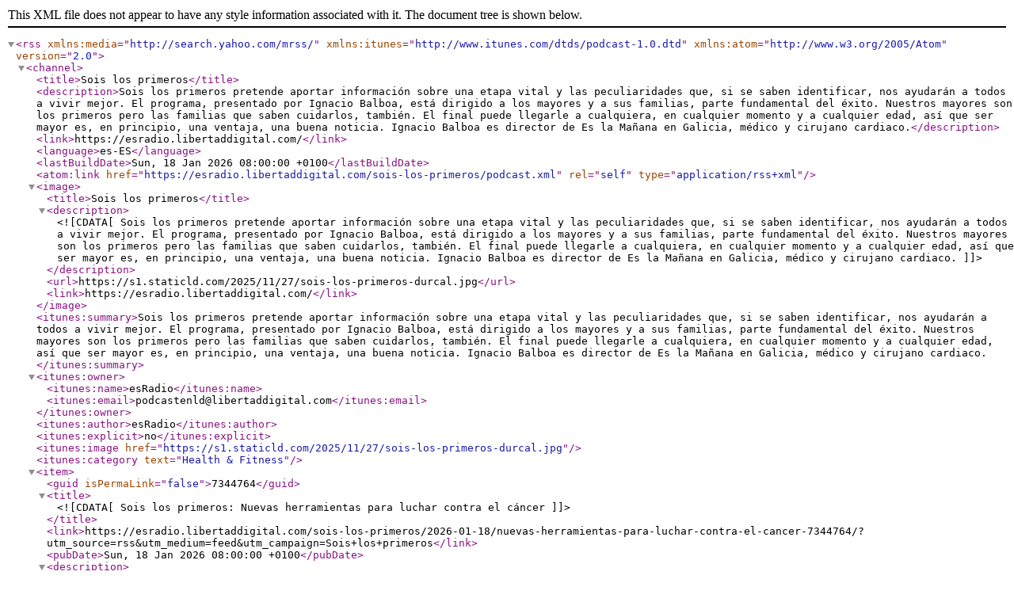

--- FILE ---
content_type: text/xml; charset="UTF-8"
request_url: https://esradio.libertaddigital.com/sois-los-primeros/podcast.xml
body_size: 7943
content:
<?xml version="1.0" encoding="UTF-8"?>
<rss xmlns:media="http://search.yahoo.com/mrss/" xmlns:itunes="http://www.itunes.com/dtds/podcast-1.0.dtd" xmlns:atom="http://www.w3.org/2005/Atom" version="2.0">
  <channel>
    <title>Sois los primeros</title>
    <description>Sois los primeros pretende aportar información sobre una etapa vital y las peculiaridades que, si se saben identificar, nos ayudarán a todos a vivir mejor. El programa, presentado por Ignacio Balboa, está dirigido a los mayores y a sus familias, parte fundamental del éxito. Nuestros mayores son los primeros pero las familias que saben cuidarlos, también. El final puede llegarle a cualquiera, en cualquier momento y a cualquier edad, así que ser mayor es, en principio, una ventaja, una buena noticia. Ignacio Balboa es director de Es la Mañana en Galicia, médico y cirujano cardiaco.</description>
    <link>https://esradio.libertaddigital.com/</link>
    <language>es-ES</language>
    <lastBuildDate>Sun, 18 Jan 2026 08:00:00 +0100</lastBuildDate>
    <atom:link href="https://esradio.libertaddigital.com/sois-los-primeros/podcast.xml" rel="self" type="application/rss+xml"/>
    <image>
      <title>Sois los primeros</title>
      <description><![CDATA[Sois los primeros pretende aportar información sobre una etapa vital y las peculiaridades que, si se saben identificar, nos ayudarán a todos a vivir mejor. El programa, presentado por Ignacio Balboa, está dirigido a los mayores y a sus familias, parte fundamental del éxito. Nuestros mayores son los primeros pero las familias que saben cuidarlos, también. El final puede llegarle a cualquiera, en cualquier momento y a cualquier edad, así que ser mayor es, en principio, una ventaja, una buena noticia. Ignacio Balboa es director de Es la Mañana en Galicia, médico y cirujano cardiaco.]]></description>
      <url>https://s1.staticld.com/2025/11/27/sois-los-primeros-durcal.jpg</url>
      <link>https://esradio.libertaddigital.com/</link>
    </image>
    <itunes:summary>Sois los primeros pretende aportar información sobre una etapa vital y las peculiaridades que, si se saben identificar, nos ayudarán a todos a vivir mejor. El programa, presentado por Ignacio Balboa, está dirigido a los mayores y a sus familias, parte fundamental del éxito. Nuestros mayores son los primeros pero las familias que saben cuidarlos, también. El final puede llegarle a cualquiera, en cualquier momento y a cualquier edad, así que ser mayor es, en principio, una ventaja, una buena noticia. Ignacio Balboa es director de Es la Mañana en Galicia, médico y cirujano cardiaco.</itunes:summary>
    <itunes:owner>
      <itunes:name>esRadio</itunes:name>
      <itunes:email>podcastenld@libertaddigital.com</itunes:email>
    </itunes:owner>
    <itunes:author>esRadio</itunes:author>
    <itunes:explicit>no</itunes:explicit>
    <itunes:image href="https://s1.staticld.com/2025/11/27/sois-los-primeros-durcal.jpg"/>
    <itunes:category text="Health &amp; Fitness"/>
    <item>
      <guid isPermaLink="false">7344764</guid>
      <title><![CDATA[Sois los primeros: Nuevas herramientas para luchar contra el cáncer]]></title>
      <link>https://esradio.libertaddigital.com/sois-los-primeros/2026-01-18/nuevas-herramientas-para-luchar-contra-el-cancer-7344764/?utm_source=rss&amp;utm_medium=feed&amp;utm_campaign=Sois+los+primeros</link>
      <pubDate>Sun, 18 Jan 2026 08:00:00 +0100</pubDate>
      <description><![CDATA[Ignacio Balboa habla de las nuevas herramientas de lucha contra el cáncer, de cómo liberarnos del edadismo  y entrevista Juan José Nieto.]]></description>
      <enclosure url="https://api.spreaker.com/v2/episodes/69468233/download.mp3?aw_0_1st.collectionid=sois-los-primeros&amp;aw_0_1st.subcat=41" type="audio/mpeg" length="72741664"/>
      <media:content url="https://s1.staticld.com/2025/11/27/sois-los-primeros-durcal.jpg" medium="image" type="image/jpeg" expression="full" width="1500" height="1500">
        <media:credit role="author" scheme="urn:ebu"><![CDATA[Libertad Digital]]></media:credit>
      </media:content>
      <itunes:image href="https://s1.staticld.com/2025/11/27/sois-los-primeros-durcal.jpg"/>
      <itunes:summary>Ignacio Balboa habla de las nuevas herramientas de lucha contra el cáncer, de cómo liberarnos del edadismo  y entrevista Juan José Nieto.</itunes:summary>
      <itunes:duration>59:54</itunes:duration>
      <itunes:keywords>edadismo, Ignacio Balboa, Juan José Nieto, nuevas herramientas de lucha contra el cáncer</itunes:keywords>
    </item>
    <item>
      <guid isPermaLink="false">7341847</guid>
      <title><![CDATA[Sois los primeros: La lucha contra la depresión]]></title>
      <link>https://esradio.libertaddigital.com/sois-los-primeros/2026-01-11/la-lucha-contra-la-depresion-7341847/?utm_source=rss&amp;utm_medium=feed&amp;utm_campaign=Sois+los+primeros</link>
      <pubDate>Sun, 11 Jan 2026 08:00:00 +0100</pubDate>
      <description><![CDATA[Ignacio Balboa habla de cómo luchar contra la depresión y entrevista a Fernando Freire.]]></description>
      <enclosure url="https://api.spreaker.com/v2/episodes/69377516/download.mp3?aw_0_1st.collectionid=sois-los-primeros&amp;aw_0_1st.subcat=41" type="audio/mpeg" length="73218912"/>
      <media:content url="https://s1.staticld.com/2025/11/27/sois-los-primeros-durcal.jpg" medium="image" type="image/jpeg" expression="full" width="1500" height="1500">
        <media:credit role="author" scheme="urn:ebu"><![CDATA[Libertad Digital]]></media:credit>
      </media:content>
      <itunes:image href="https://s1.staticld.com/2025/11/27/sois-los-primeros-durcal.jpg"/>
      <itunes:summary>Ignacio Balboa habla de cómo luchar contra la depresión y entrevista a Fernando Freire.</itunes:summary>
      <itunes:duration>01:00:26</itunes:duration>
      <itunes:keywords>depresión, lucha</itunes:keywords>
    </item>
    <item>
      <guid isPermaLink="false">7338199</guid>
      <title><![CDATA[Sois los primeros: Adopta a un abuelo]]></title>
      <link>https://esradio.libertaddigital.com/sois-los-primeros/2026-01-04/adopta-a-un-abuelo-7338199/?utm_source=rss&amp;utm_medium=feed&amp;utm_campaign=Sois+los+primeros</link>
      <pubDate>Sun, 04 Jan 2026 08:00:00 +0100</pubDate>
      <description><![CDATA[Ignacio Balboa habla de nutrición, de la campaña &quot;adopta un abuelo&quot; y entrevista a Los del Río.]]></description>
      <enclosure url="https://api.spreaker.com/v2/episodes/69227618/download.mp3?aw_0_1st.collectionid=sois-los-primeros&amp;aw_0_1st.subcat=41" type="audio/mpeg" length="69554208"/>
      <media:content url="https://s1.staticld.com/2025/11/27/sois-los-primeros-durcal.jpg" medium="image" type="image/jpeg" expression="full" width="1500" height="1500">
        <media:credit role="author" scheme="urn:ebu"><![CDATA[Libertad Digital]]></media:credit>
      </media:content>
      <itunes:image href="https://s1.staticld.com/2025/11/27/sois-los-primeros-durcal.jpg"/>
      <itunes:summary>Ignacio Balboa habla de nutrición, de la campaña "adopta un abuelo" y entrevista a Los del Río.</itunes:summary>
      <itunes:duration>57:34</itunes:duration>
      <itunes:keywords>adopta un abuelo, nutrición</itunes:keywords>
    </item>
    <item>
      <guid isPermaLink="false">7338198</guid>
      <title><![CDATA[Sois los primeros: Cómo cuidar nuestra salud mental]]></title>
      <link>https://esradio.libertaddigital.com/sois-los-primeros/2025-12-28/como-cuidar-nuestra-salud-mental-7338198/?utm_source=rss&amp;utm_medium=feed&amp;utm_campaign=Sois+los+primeros</link>
      <pubDate>Sun, 28 Dec 2025 11:47:49 +0100</pubDate>
      <description><![CDATA[Ignacio Balboa habla de cómo cuidar nuestra salud mental y entrevista a Xosé Lois Foxo.]]></description>
      <enclosure url="https://api.spreaker.com/v2/episodes/69227574/download.mp3?aw_0_1st.collectionid=sois-los-primeros&amp;aw_0_1st.subcat=41" type="audio/mpeg" length="69691680"/>
      <media:content url="https://s1.staticld.com/2025/11/27/sois-los-primeros-durcal.jpg" medium="image" type="image/jpeg" expression="full" width="1500" height="1500">
        <media:credit role="author" scheme="urn:ebu"><![CDATA[Libertad Digital]]></media:credit>
      </media:content>
      <itunes:image href="https://s1.staticld.com/2025/11/27/sois-los-primeros-durcal.jpg"/>
      <itunes:summary>Ignacio Balboa habla de cómo cuidar nuestra salud mental y entrevista a Xosé Lois Foxo.</itunes:summary>
      <itunes:duration>57:47</itunes:duration>
      <itunes:keywords>salud mental</itunes:keywords>
    </item>
    <item>
      <guid isPermaLink="false">7337043</guid>
      <title><![CDATA[Sois los primeros: Envejecer con bienestar]]></title>
      <link>https://esradio.libertaddigital.com/sois-los-primeros/2025-12-21/envejecer-con-bienestar-7337043/?utm_source=rss&amp;utm_medium=feed&amp;utm_campaign=Sois+los+primeros</link>
      <pubDate>Sun, 21 Dec 2025 07:00:00 +0100</pubDate>
      <description><![CDATA[Ignacio Balboa habla con el doctor Santiago Estévez sobre la disfagia, un trastorno de la deglución que afecta especialmente de las personas mayores.]]></description>
      <enclosure url="https://api.spreaker.com/v2/episodes/69167164/download.mp3?aw_0_1st.collectionid=sois-los-primeros&amp;aw_0_1st.subcat=41" type="audio/mpeg" length="71893344"/>
      <media:content url="https://s1.staticld.com/2025/11/27/sois-los-primeros-durcal.jpg" medium="image" type="image/jpeg" expression="full" width="1500" height="1500">
        <media:credit role="author" scheme="urn:ebu"><![CDATA[Libertad Digital]]></media:credit>
      </media:content>
      <itunes:image href="https://s1.staticld.com/2025/11/27/sois-los-primeros-durcal.jpg"/>
      <itunes:summary>Ignacio Balboa habla con el doctor Santiago Estévez sobre la disfagia, un trastorno de la deglución que afecta especialmente de las personas mayores.</itunes:summary>
      <itunes:duration>59:54</itunes:duration>
      <itunes:keywords>bienestar, disfagia, personas mayores</itunes:keywords>
    </item>
    <item>
      <guid isPermaLink="false">7333014</guid>
      <title><![CDATA[Sois los primeros: Avances en la detección de las enfermedades mentales]]></title>
      <link>https://esradio.libertaddigital.com/sois-los-primeros/2025-12-14/avances-en-la-deteccion-de-las-enfermedades-mentales-7333014/?utm_source=rss&amp;utm_medium=feed&amp;utm_campaign=Sois+los+primeros</link>
      <pubDate>Sun, 14 Dec 2025 08:00:00 +0100</pubDate>
      <description><![CDATA[Ignacio Balboa habla de los hallazgos sobre cómo detectar enfermedades mentales, del valor del cuidado de los que lo necesitan y entrevista a Xavier.]]></description>
      <enclosure url="https://api.spreaker.com/v2/episodes/69010716/download.mp3?aw_0_1st.collectionid=sois-los-primeros&amp;aw_0_1st.subcat=41" type="audio/mpeg" length="71813152"/>
      <media:content url="https://s1.staticld.com/2025/11/27/sois-los-primeros-durcal.jpg" medium="image" type="image/jpeg" expression="full" width="1500" height="1500">
        <media:credit role="author" scheme="urn:ebu"><![CDATA[Libertad Digital]]></media:credit>
      </media:content>
      <itunes:image href="https://s1.staticld.com/2025/11/27/sois-los-primeros-durcal.jpg"/>
      <itunes:summary>Ignacio Balboa habla de los hallazgos sobre cómo detectar enfermedades mentales, del valor del cuidado de los que lo necesitan y entrevista a Xavier.</itunes:summary>
      <itunes:duration>59:33</itunes:duration>
      <itunes:keywords>salud</itunes:keywords>
    </item>
    <item>
      <guid isPermaLink="false">7329672</guid>
      <title><![CDATA[Sois los primeros: El secreto del pueblo con más de 400 centenarios]]></title>
      <link>https://esradio.libertaddigital.com/sois-los-primeros/2025-12-07/el-secreto-del-pueblo-con-mas-de-400-centenarios-7329672/?utm_source=rss&amp;utm_medium=feed&amp;utm_campaign=Sois+los+primeros</link>
      <pubDate>Sun, 07 Dec 2025 08:00:00 +0100</pubDate>
      <description><![CDATA[Ignacio habla de cómo luchar contra las enfermedades cardiovasculares, del pueblo con habitantes de más de 100 años y entrevista a Sabino Fernández.]]></description>
      <enclosure url="https://api.spreaker.com/v2/episodes/68900302/download.mp3?aw_0_1st.collectionid=sois-los-primeros&amp;aw_0_1st.subcat=41" type="audio/mpeg" length="71614336"/>
      <media:content url="https://s1.staticld.com/2025/11/27/sois-los-primeros-durcal.jpg" medium="image" type="image/jpeg" expression="full" width="1500" height="1500">
        <media:credit role="author" scheme="urn:ebu"><![CDATA[Libertad Digital]]></media:credit>
      </media:content>
      <itunes:image href="https://s1.staticld.com/2025/11/27/sois-los-primeros-durcal.jpg"/>
      <itunes:summary>Ignacio habla de cómo luchar contra las enfermedades cardiovasculares, del pueblo con habitantes de más de 100 años y entrevista a Sabino Fernández.</itunes:summary>
      <itunes:duration>59:30</itunes:duration>
      <itunes:keywords/>
    </item>
    <item>
      <guid isPermaLink="false">7327276</guid>
      <title><![CDATA[Sois los primeros: Conocimiento Digestivo]]></title>
      <link>https://esradio.libertaddigital.com/sois-los-primeros/2025-11-30/conocimiento-digestivo-7327276/?utm_source=rss&amp;utm_medium=feed&amp;utm_campaign=Sois+los+primeros</link>
      <pubDate>Sun, 30 Nov 2025 07:59:00 +0100</pubDate>
      <description><![CDATA[Ignacio Balboa habla con Dr. Manuel Ferrandez Rivera y Raquel Roca.]]></description>
      <enclosure url="https://api.spreaker.com/v2/episodes/68817030/download.mp3?aw_0_1st.collectionid=sois-los-primeros&amp;aw_0_1st.subcat=41" type="audio/mpeg" length="85445664"/>
      <media:content url="https://s1.staticld.com/2025/11/27/sois-los-primeros-durcal.jpg" medium="image" type="image/jpeg" expression="full" width="1500" height="1500">
        <media:credit role="author" scheme="urn:ebu"><![CDATA[Libertad Digital]]></media:credit>
      </media:content>
      <itunes:image href="https://s1.staticld.com/2025/11/27/sois-los-primeros-durcal.jpg"/>
      <itunes:summary>Ignacio Balboa habla con Dr. Manuel Ferrandez Rivera y Raquel Roca.</itunes:summary>
      <itunes:duration>01:11:12</itunes:duration>
      <itunes:keywords>Conocimiento Digestivo, Dr. Manuel Ferrandez Rivera, Ignacio Balboa, Raquel Roca</itunes:keywords>
    </item>
    <item>
      <guid isPermaLink="false">7323955</guid>
      <title><![CDATA[Sois los primeros: Los aspectos anímicos de algunas patologías]]></title>
      <link>https://esradio.libertaddigital.com/sois-los-primeros/2025-11-23/los-aspectos-animicos-de-algunas-patologias-7323955/?utm_source=rss&amp;utm_medium=feed&amp;utm_campaign=Sois+los+primeros</link>
      <pubDate>Sun, 23 Nov 2025 09:28:00 +0100</pubDate>
      <description><![CDATA[Ignacio habla de los aspectos anímicos de algunas patologías, las políticas para mayores en Castilla La Mancha y entrevista Victoria Cabado González.]]></description>
      <enclosure url="https://api.spreaker.com/v2/episodes/68718419/download.mp3?aw_0_1st.collectionid=sois-los-primeros&amp;aw_0_1st.subcat=41" type="audio/mpeg" length="72528064"/>
      <media:content url="https://s1.staticld.com/2025/11/27/sois-los-primeros-durcal.jpg" medium="image" type="image/jpeg" expression="full" width="1500" height="1500">
        <media:credit role="author" scheme="urn:ebu"><![CDATA[Libertad Digital]]></media:credit>
      </media:content>
      <itunes:image href="https://s1.staticld.com/2025/11/27/sois-los-primeros-durcal.jpg"/>
      <itunes:summary>Ignacio habla de los aspectos anímicos de algunas patologías, las políticas para mayores en Castilla La Mancha y entrevista Victoria Cabado González.</itunes:summary>
      <itunes:duration>59:54</itunes:duration>
      <itunes:keywords>aspectos anímicos, Castilla La Mancha, patologías, políticas para mayores, Victoria Cabado González</itunes:keywords>
    </item>
    <item>
      <guid isPermaLink="false">7320570</guid>
      <title><![CDATA[Sois los primeros: Qué nos puede aportar la IA]]></title>
      <link>https://esradio.libertaddigital.com/sois-los-primeros/2025-11-16/que-nos-puede-aportar-la-ia-7320570/?utm_source=rss&amp;utm_medium=feed&amp;utm_campaign=Sois+los+primeros</link>
      <pubDate>Sun, 16 Nov 2025 08:00:00 +0100</pubDate>
      <description><![CDATA[Ignacio Balboa habla de para qué sirve la IA, de cuidar a las personas más vulnerables y entrevista a Hortensia Durán.]]></description>
      <enclosure url="https://api.spreaker.com/v2/episodes/68580113/download.mp3?aw_0_1st.collectionid=sois-los-primeros&amp;aw_0_1st.subcat=41" type="audio/mpeg" length="72043520"/>
      <media:content url="https://s1.staticld.com/2025/11/27/sois-los-primeros-durcal.jpg" medium="image" type="image/jpeg" expression="full" width="1500" height="1500">
        <media:credit role="author" scheme="urn:ebu"><![CDATA[Libertad Digital]]></media:credit>
      </media:content>
      <itunes:image href="https://s1.staticld.com/2025/11/27/sois-los-primeros-durcal.jpg"/>
      <itunes:summary>Ignacio Balboa habla de para qué sirve la IA, de cuidar a las personas más vulnerables y entrevista a Hortensia Durán.</itunes:summary>
      <itunes:duration>59:55</itunes:duration>
      <itunes:keywords>inteligencia artificial</itunes:keywords>
    </item>
    <item>
      <guid isPermaLink="false">7317801</guid>
      <title><![CDATA[Sois los primeros: ¿Qué es un linfoma?]]></title>
      <link>https://esradio.libertaddigital.com/sois-los-primeros/2025-11-09/que-es-un-linfoma-7317801/?utm_source=rss&amp;utm_medium=feed&amp;utm_campaign=Sois+los+primeros</link>
      <pubDate>Sun, 09 Nov 2025 07:56:00 +0100</pubDate>
      <description><![CDATA[Ignacio Balboa del linfoma con el Dr. Juan Pío Torres, de alquileres con Pedro Bretón y con el alcalde de Oviedo, Alfredo Canteli.]]></description>
      <enclosure url="https://api.spreaker.com/v2/episodes/68463723/download.mp3?aw_0_1st.collectionid=sois-los-primeros&amp;aw_0_1st.subcat=41" type="audio/mpeg" length="71480544"/>
      <media:content url="https://s1.staticld.com/2025/11/27/sois-los-primeros-durcal.jpg" medium="image" type="image/jpeg" expression="full" width="1500" height="1500">
        <media:credit role="author" scheme="urn:ebu"><![CDATA[Libertad Digital]]></media:credit>
      </media:content>
      <itunes:image href="https://s1.staticld.com/2025/11/27/sois-los-primeros-durcal.jpg"/>
      <itunes:summary>Ignacio Balboa del linfoma con el Dr. Juan Pío Torres, de alquileres con Pedro Bretón y con el alcalde de Oviedo, Alfredo Canteli.</itunes:summary>
      <itunes:duration>59:33</itunes:duration>
      <itunes:keywords>linfoma</itunes:keywords>
    </item>
    <item>
      <guid isPermaLink="false">7315015</guid>
      <title><![CDATA[Sois los primeros: Conocimiento cardiovascular]]></title>
      <link>https://esradio.libertaddigital.com/sois-los-primeros/2025-11-02/conocimiento-cardiovascular-7315015/?utm_source=rss&amp;utm_medium=feed&amp;utm_campaign=Sois+los+primeros</link>
      <pubDate>Sun, 02 Nov 2025 07:59:00 +0100</pubDate>
      <description><![CDATA[Ignacio Balboa habla con Dr. Héctor Bueno Zamora, Inmaculada Fornoza y.con Luz López Arnau, mis abuela de España.]]></description>
      <enclosure url="https://api.spreaker.com/v2/episodes/68366839/download.mp3?aw_0_1st.collectionid=sois-los-primeros&amp;aw_0_1st.subcat=41" type="audio/mpeg" length="71906304"/>
      <media:content url="https://s1.staticld.com/2025/11/27/sois-los-primeros-durcal.jpg" medium="image" type="image/jpeg" expression="full" width="1500" height="1500">
        <media:credit role="author" scheme="urn:ebu"><![CDATA[Libertad Digital]]></media:credit>
      </media:content>
      <itunes:image href="https://s1.staticld.com/2025/11/27/sois-los-primeros-durcal.jpg"/>
      <itunes:summary>Ignacio Balboa habla con Dr. Héctor Bueno Zamora, Inmaculada Fornoza y.con Luz López Arnau, mis abuela de España.</itunes:summary>
      <itunes:duration>59:55</itunes:duration>
      <itunes:keywords>Cardiovascular</itunes:keywords>
    </item>
    <item>
      <guid isPermaLink="false">7312376</guid>
      <title><![CDATA[Sois los primeros: Cómo combatir la masa muscular con la edad]]></title>
      <link>https://esradio.libertaddigital.com/sois-los-primeros/2025-10-26/como-combatir-la-masa-muscular-con-la-edad-7312376/?utm_source=rss&amp;utm_medium=feed&amp;utm_campaign=Sois+los+primeros</link>
      <pubDate>Sun, 26 Oct 2025 08:00:00 +0100</pubDate>
      <description><![CDATA[Ignacio Balboa habla de la pérdida de masa muscular con la edad, de cómo retrasar el deterioro cognitivo y entrevista a Juan Vidal Peláez.]]></description>
      <enclosure url="https://api.spreaker.com/v2/episodes/68268347/download.mp3?aw_0_1st.collectionid=sois-los-primeros&amp;aw_0_1st.subcat=41" type="audio/mpeg" length="72348672"/>
      <media:content url="https://s1.staticld.com/2025/11/27/sois-los-primeros-durcal.jpg" medium="image" type="image/jpeg" expression="full" width="1500" height="1500">
        <media:credit role="author" scheme="urn:ebu"><![CDATA[Libertad Digital]]></media:credit>
      </media:content>
      <itunes:image href="https://s1.staticld.com/2025/11/27/sois-los-primeros-durcal.jpg"/>
      <itunes:summary>Ignacio Balboa habla de la pérdida de masa muscular con la edad, de cómo retrasar el deterioro cognitivo y entrevista a Juan Vidal Peláez.</itunes:summary>
      <itunes:duration>59:55</itunes:duration>
      <itunes:keywords>edad, masa muscular</itunes:keywords>
    </item>
    <item>
      <guid isPermaLink="false">7309371</guid>
      <title><![CDATA[Sois los primeros: Cómo acceder a los viajes del Imserso]]></title>
      <link>https://esradio.libertaddigital.com/sois-los-primeros/2025-10-19/como-acceder-a-los-viajes-del-imserso-7309371/?utm_source=rss&amp;utm_medium=feed&amp;utm_campaign=Sois+los+primeros</link>
      <pubDate>Sun, 19 Oct 2025 08:00:00 +0200</pubDate>
      <description><![CDATA[Ignacio Balboa habla de los problemas que afecta a la cabeza y al cuello, de los viajes del Imserso y entrevista a Alfonso Borrego.]]></description>
      <enclosure url="https://api.spreaker.com/v2/episodes/68183384/download.mp3?aw_0_1st.collectionid=sois-los-primeros&amp;aw_0_1st.subcat=41" type="audio/mpeg" length="70421632"/>
      <media:content url="https://s1.staticld.com/2025/11/27/sois-los-primeros-durcal.jpg" medium="image" type="image/jpeg" expression="full" width="1500" height="1500">
        <media:credit role="author" scheme="urn:ebu"><![CDATA[Libertad Digital]]></media:credit>
      </media:content>
      <itunes:image href="https://s1.staticld.com/2025/11/27/sois-los-primeros-durcal.jpg"/>
      <itunes:summary>Ignacio Balboa habla de los problemas que afecta a la cabeza y al cuello, de los viajes del Imserso y entrevista a Alfonso Borrego.</itunes:summary>
      <itunes:duration>57:49</itunes:duration>
      <itunes:keywords>imserso</itunes:keywords>
    </item>
    <item>
      <guid isPermaLink="false">7306534</guid>
      <title><![CDATA[Sois los primeros: Cuidados paliativos]]></title>
      <link>https://esradio.libertaddigital.com/sois-los-primeros/2025-10-12/cuidados-paliativos-7306534/?utm_source=rss&amp;utm_medium=feed&amp;utm_campaign=Sois+los+primeros</link>
      <pubDate>Sun, 12 Oct 2025 08:00:00 +0200</pubDate>
      <description><![CDATA[Ignacio Balboa habla de cuidados paliativos, de cómo cuidar a personas con discapacidad y entrevista a Andrés Amorós.]]></description>
      <enclosure url="https://api.spreaker.com/v2/episodes/68095477/download.mp3?aw_0_1st.collectionid=sois-los-primeros&amp;aw_0_1st.subcat=41" type="audio/mpeg" length="68189184"/>
      <media:content url="https://s1.staticld.com/2025/11/27/sois-los-primeros-durcal.jpg" medium="image" type="image/jpeg" expression="full" width="1500" height="1500">
        <media:credit role="author" scheme="urn:ebu"><![CDATA[Libertad Digital]]></media:credit>
      </media:content>
      <itunes:image href="https://s1.staticld.com/2025/11/27/sois-los-primeros-durcal.jpg"/>
      <itunes:summary>Ignacio Balboa habla de cuidados paliativos, de cómo cuidar a personas con discapacidad y entrevista a Andrés Amorós.</itunes:summary>
      <itunes:duration>56:38</itunes:duration>
      <itunes:keywords>cuidados paliativos</itunes:keywords>
    </item>
    <item>
      <guid isPermaLink="false">7303836</guid>
      <title><![CDATA[Sois los primeros: Los principales problemas de la vejiga urinaria]]></title>
      <link>https://esradio.libertaddigital.com/sois-los-primeros/2025-10-05/los-principales-problemas-de-la-vejiga-urinaria-7303836/?utm_source=rss&amp;utm_medium=feed&amp;utm_campaign=Sois+los+primeros</link>
      <pubDate>Sun, 05 Oct 2025 08:00:00 +0200</pubDate>
      <description><![CDATA[Ignacio Balboa habla de la vejiga urinaria, de soledad no deseada y entrevista a Emilio José.]]></description>
      <enclosure url="https://api.spreaker.com/v2/episodes/68005550/download.mp3?aw_0_1st.collectionid=sois-los-primeros&amp;aw_0_1st.subcat=41" type="audio/mpeg" length="72242176"/>
      <media:content url="https://s1.staticld.com/2025/11/27/sois-los-primeros-durcal.jpg" medium="image" type="image/jpeg" expression="full" width="1500" height="1500">
        <media:credit role="author" scheme="urn:ebu"><![CDATA[Libertad Digital]]></media:credit>
      </media:content>
      <itunes:image href="https://s1.staticld.com/2025/11/27/sois-los-primeros-durcal.jpg"/>
      <itunes:summary>Ignacio Balboa habla de la vejiga urinaria, de soledad no deseada y entrevista a Emilio José.</itunes:summary>
      <itunes:duration>59:55</itunes:duration>
      <itunes:keywords>salud</itunes:keywords>
    </item>
    <item>
      <guid isPermaLink="false">7301001</guid>
      <title><![CDATA[Sois los primeros: Cómo cuidar nuestros ojos]]></title>
      <link>https://esradio.libertaddigital.com/sois-los-primeros/2025-09-28/como-cuidar-nuestros-ojos-7301001/?utm_source=rss&amp;utm_medium=feed&amp;utm_campaign=Sois+los+primeros</link>
      <pubDate>Sun, 28 Sep 2025 08:00:00 +0200</pubDate>
      <description><![CDATA[Ignacio Balboa habla de salud de nuestros ojos, de observatorio del edadismo y entrevista a Syliane de Vilallonga.]]></description>
      <enclosure url="https://api.spreaker.com/v2/episodes/67918940/download.mp3?aw_0_1st.collectionid=sois-los-primeros&amp;aw_0_1st.subcat=41" type="audio/mpeg" length="70375296"/>
      <media:content url="https://s1.staticld.com/2025/11/27/sois-los-primeros-durcal.jpg" medium="image" type="image/jpeg" expression="full" width="1500" height="1500">
        <media:credit role="author" scheme="urn:ebu"><![CDATA[Libertad Digital]]></media:credit>
      </media:content>
      <itunes:image href="https://s1.staticld.com/2025/11/27/sois-los-primeros-durcal.jpg"/>
      <itunes:summary>Ignacio Balboa habla de salud de nuestros ojos, de observatorio del edadismo y entrevista a Syliane de Vilallonga.</itunes:summary>
      <itunes:duration>58:24</itunes:duration>
      <itunes:keywords>salud</itunes:keywords>
    </item>
    <item>
      <guid isPermaLink="false">7298365</guid>
      <title><![CDATA[Sois los primeros: Lo que hay que saber sobre la nueva ley de dependencia]]></title>
      <link>https://esradio.libertaddigital.com/sois-los-primeros/2025-09-21/lo-que-hay-que-saber-sobre-la-nueva-ley-de-dependencia-7298365/?utm_source=rss&amp;utm_medium=feed&amp;utm_campaign=Sois+los+primeros</link>
      <pubDate>Sun, 21 Sep 2025 08:00:00 +0200</pubDate>
      <description><![CDATA[Ignacio habla de la importancia de cuidar nuestra columna vertebral, del cuidado de personas mayores a domicilio y entrevista a Cristóbal Gabarrón.]]></description>
      <enclosure url="https://api.spreaker.com/v2/episodes/67832868/download.mp3?aw_0_1st.collectionid=sois-los-primeros&amp;aw_0_1st.subcat=41" type="audio/mpeg" length="70881696"/>
      <media:content url="https://s1.staticld.com/2025/11/27/sois-los-primeros-durcal.jpg" medium="image" type="image/jpeg" expression="full" width="1500" height="1500">
        <media:credit role="author" scheme="urn:ebu"><![CDATA[Libertad Digital]]></media:credit>
      </media:content>
      <itunes:image href="https://s1.staticld.com/2025/11/27/sois-los-primeros-durcal.jpg"/>
      <itunes:summary>Ignacio habla de la importancia de cuidar nuestra columna vertebral, del cuidado de personas mayores a domicilio y entrevista a Cristóbal Gabarrón.</itunes:summary>
      <itunes:duration>58:50</itunes:duration>
      <itunes:keywords>dependencia, salud</itunes:keywords>
    </item>
    <item>
      <guid isPermaLink="false">7295020</guid>
      <title><![CDATA[Sois los primeros: Inteligencia artificial para cuidar a nuestros mayores]]></title>
      <link>https://esradio.libertaddigital.com/sois-los-primeros/2025-09-14/inteligencia-artificial-para-cuidar-a-nuestros-mayores-7295020/?utm_source=rss&amp;utm_medium=feed&amp;utm_campaign=Sois+los+primeros</link>
      <pubDate>Sun, 14 Sep 2025 08:00:00 +0200</pubDate>
      <description><![CDATA[Ignacio Balboa habla de los últimos avances contra el cáncer, de un asistente virtual para cuidar a los mayores y entrevista a Carmen Luengo San José.]]></description>
      <enclosure url="https://api.spreaker.com/v2/episodes/67743345/download.mp3?aw_0_1st.collectionid=sois-los-primeros&amp;aw_0_1st.subcat=41" type="audio/mpeg" length="73335808"/>
      <media:content url="https://s1.staticld.com/2025/11/27/sois-los-primeros-durcal.jpg" medium="image" type="image/jpeg" expression="full" width="1500" height="1500">
        <media:credit role="author" scheme="urn:ebu"><![CDATA[Libertad Digital]]></media:credit>
      </media:content>
      <itunes:image href="https://s1.staticld.com/2025/11/27/sois-los-primeros-durcal.jpg"/>
      <itunes:summary>Ignacio Balboa habla de los últimos avances contra el cáncer, de un asistente virtual para cuidar a los mayores y entrevista a Carmen Luengo San José.</itunes:summary>
      <itunes:duration>59:55</itunes:duration>
      <itunes:keywords>cancer</itunes:keywords>
    </item>
    <item>
      <guid isPermaLink="false">7292677</guid>
      <title><![CDATA[Sois los primeros: Con Don Cristóbal Colón de Carvajal]]></title>
      <link>https://esradio.libertaddigital.com/sois-los-primeros/2025-09-07/con-don-cristobal-colon-de-carvajal-7292677/?utm_source=rss&amp;utm_medium=feed&amp;utm_campaign=Sois+los+primeros</link>
      <pubDate>Sun, 07 Sep 2025 08:08:00 +0200</pubDate>
      <description><![CDATA[Ignacio Balboa habla de escuelas rurales de salud mental, con Fabiola García y entrevista a Don Cristóbal Colón de Carvajal.]]></description>
      <enclosure url="https://api.spreaker.com/v2/episodes/67671554/download.mp3?aw_0_1st.collectionid=sois-los-primeros&amp;aw_0_1st.subcat=41" type="audio/mpeg" length="71884704"/>
      <media:content url="https://s1.staticld.com/2025/11/27/sois-los-primeros-durcal.jpg" medium="image" type="image/jpeg" expression="full" width="1500" height="1500">
        <media:credit role="author" scheme="urn:ebu"><![CDATA[Libertad Digital]]></media:credit>
      </media:content>
      <itunes:image href="https://s1.staticld.com/2025/11/27/sois-los-primeros-durcal.jpg"/>
      <itunes:summary>Ignacio Balboa habla de escuelas rurales de salud mental, con Fabiola García y entrevista a Don Cristóbal Colón de Carvajal.</itunes:summary>
      <itunes:duration>59:54</itunes:duration>
      <itunes:keywords>Critobal Colon</itunes:keywords>
    </item>
    <item>
      <guid isPermaLink="false">7290196</guid>
      <title><![CDATA[Sois los primeros: Obesidad mórdida]]></title>
      <link>https://esradio.libertaddigital.com/sois-los-primeros/2025-09-01/obesidad-mordida-7290196/?utm_source=rss&amp;utm_medium=feed&amp;utm_campaign=Sois+los+primeros</link>
      <pubDate>Mon, 01 Sep 2025 09:58:36 +0200</pubDate>
      <description><![CDATA[Ignacio Balboa habla con el dr. Enrique Mega del Rio, con Mª Jesús González de Espejo y entrevista a Pedro Subijana]]></description>
      <enclosure url="https://api.spreaker.com/v2/episodes/67578251/download.mp3?aw_0_1st.collectionid=sois-los-primeros&amp;aw_0_1st.subcat=41" type="audio/mpeg" length="71883264"/>
      <media:content url="https://s1.staticld.com/2025/11/27/sois-los-primeros-durcal.jpg" medium="image" type="image/jpeg" expression="full" width="1500" height="1500">
        <media:credit role="author" scheme="urn:ebu"><![CDATA[Libertad Digital]]></media:credit>
      </media:content>
      <itunes:image href="https://s1.staticld.com/2025/11/27/sois-los-primeros-durcal.jpg"/>
      <itunes:summary>Ignacio Balboa habla con el dr. Enrique Mega del Rio, con Mª Jesús González de Espejo y entrevista a Pedro Subijana</itunes:summary>
      <itunes:duration>59:53</itunes:duration>
      <itunes:keywords/>
    </item>
    <item>
      <guid isPermaLink="false">7287711</guid>
      <title><![CDATA[Sois los primeros: Leucemia mieloide cronica]]></title>
      <link>https://esradio.libertaddigital.com/sois-los-primeros/2025-08-24/leucemia-mieloide-cronica-7287711/?utm_source=rss&amp;utm_medium=feed&amp;utm_campaign=Sois+los+primeros</link>
      <pubDate>Sun, 24 Aug 2025 08:00:00 +0200</pubDate>
      <description><![CDATA[Ignacio Balboa habla con el dr. Valentín García; con Marcelo Cornella y entrevista con el dr. Boi Ruiz García.]]></description>
      <enclosure url="https://api.spreaker.com/v2/episodes/67475400/download.mp3?aw_0_1st.collectionid=sois-los-primeros&amp;aw_0_1st.subcat=41" type="audio/mpeg" length="57263616"/>
      <media:content url="https://s1.staticld.com/2025/11/27/sois-los-primeros-durcal.jpg" medium="image" type="image/jpeg" expression="full" width="1500" height="1500">
        <media:credit role="author" scheme="urn:ebu"><![CDATA[Libertad Digital]]></media:credit>
      </media:content>
      <itunes:image href="https://s1.staticld.com/2025/11/27/sois-los-primeros-durcal.jpg"/>
      <itunes:summary>Ignacio Balboa habla con el dr. Valentín García; con Marcelo Cornella y entrevista con el dr. Boi Ruiz García.</itunes:summary>
      <itunes:duration>59:17</itunes:duration>
      <itunes:keywords>Leucemia mieloide cronica</itunes:keywords>
    </item>
    <item>
      <guid isPermaLink="false">7285704</guid>
      <title><![CDATA[Sois los primeros: Cómo la sanidad trata de luchar contra el diagnóstico precóz y el eventual tratamiento]]></title>
      <link>https://esradio.libertaddigital.com/sois-los-primeros/2025-08-17/como-la-sanidad-trata-de-luchar-contra-el-diagnostico-precoz-y-el-eventual-tratamiento-7285704/?utm_source=rss&amp;utm_medium=feed&amp;utm_campaign=Sois+los+primeros</link>
      <pubDate>Sun, 17 Aug 2025 08:00:00 +0200</pubDate>
      <description><![CDATA[Ignacio Balboa habla con dra. Carmen Durán, Directora de Salud Pública de Galicia, con Gerardo Calvo, Comandante de la Guardia Civil de Pontevedra.]]></description>
      <enclosure url="https://api.spreaker.com/v2/episodes/67364976/download.mp3?aw_0_1st.collectionid=sois-los-primeros&amp;aw_0_1st.subcat=41" type="audio/mpeg" length="71862144"/>
      <media:content url="https://s1.staticld.com/2025/11/27/sois-los-primeros-durcal.jpg" medium="image" type="image/jpeg" expression="full" width="1500" height="1500">
        <media:credit role="author" scheme="urn:ebu"><![CDATA[Libertad Digital]]></media:credit>
      </media:content>
      <itunes:image href="https://s1.staticld.com/2025/11/27/sois-los-primeros-durcal.jpg"/>
      <itunes:summary>Ignacio Balboa habla con dra. Carmen Durán, Directora de Salud Pública de Galicia, con Gerardo Calvo, Comandante de la Guardia Civil de Pontevedra.</itunes:summary>
      <itunes:duration>59:52</itunes:duration>
      <itunes:keywords/>
    </item>
    <item>
      <guid isPermaLink="false">7284131</guid>
      <title><![CDATA[Sois los primeros: La Sarcopenia]]></title>
      <link>https://esradio.libertaddigital.com/sois-los-primeros/2025-08-10/la-sarcopenia-7284131/?utm_source=rss&amp;utm_medium=feed&amp;utm_campaign=Sois+los+primeros</link>
      <pubDate>Sun, 10 Aug 2025 08:00:00 +0200</pubDate>
      <description><![CDATA[Ignacio Balboa habla con el dr. Alfonso Cruz Jentoft, especialista en Geriatría; con Ana Margarito y entrevista a Jeanette, cantante y compositora.]]></description>
      <enclosure url="https://api.spreaker.com/v2/episodes/67283729/download.mp3?aw_0_1st.collectionid=sois-los-primeros&amp;aw_0_1st.subcat=41" type="audio/mpeg" length="72107392"/>
      <media:content url="https://s1.staticld.com/2025/11/27/sois-los-primeros-durcal.jpg" medium="image" type="image/jpeg" expression="full" width="1500" height="1500">
        <media:credit role="author" scheme="urn:ebu"><![CDATA[Libertad Digital]]></media:credit>
      </media:content>
      <itunes:image href="https://s1.staticld.com/2025/11/27/sois-los-primeros-durcal.jpg"/>
      <itunes:summary>Ignacio Balboa habla con el dr. Alfonso Cruz Jentoft, especialista en Geriatría; con Ana Margarito y entrevista a Jeanette, cantante y compositora.</itunes:summary>
      <itunes:duration>59:54</itunes:duration>
      <itunes:keywords>Enfermedad</itunes:keywords>
    </item>
    <item>
      <guid isPermaLink="false">7282957</guid>
      <title><![CDATA[Sois los primeros: Nuevas formas de tratamiento del trastorno del movimiento]]></title>
      <link>https://esradio.libertaddigital.com/sois-los-primeros/2025-08-03/nuevas-formas-de-tratamiento-del-trastorno-del-movimiento-7282957/?utm_source=rss&amp;utm_medium=feed&amp;utm_campaign=Sois+los+primeros</link>
      <pubDate>Sun, 03 Aug 2025 08:00:00 +0200</pubDate>
      <description><![CDATA[Ignacio Balboa habla con el dr. José María Prieto González, con Blanca Narváez y entrevista a Roberto Blanco Valdés.]]></description>
      <enclosure url="https://api.spreaker.com/v2/episodes/67242810/download.mp3?aw_0_1st.collectionid=sois-los-primeros&amp;aw_0_1st.subcat=41" type="audio/mpeg" length="71980096"/>
      <media:content url="https://s1.staticld.com/2025/11/27/sois-los-primeros-durcal.jpg" medium="image" type="image/jpeg" expression="full" width="1500" height="1500">
        <media:credit role="author" scheme="urn:ebu"><![CDATA[Libertad Digital]]></media:credit>
      </media:content>
      <itunes:image href="https://s1.staticld.com/2025/11/27/sois-los-primeros-durcal.jpg"/>
      <itunes:summary>Ignacio Balboa habla con el dr. José María Prieto González, con Blanca Narváez y entrevista a Roberto Blanco Valdés.</itunes:summary>
      <itunes:duration>59:55</itunes:duration>
      <itunes:keywords>Actualidad</itunes:keywords>
    </item>
    <item>
      <guid isPermaLink="false">7280157</guid>
      <title><![CDATA[Sois los primeros: 35º Congreso Nacional de la Sociendad Española de diabetes]]></title>
      <link>https://esradio.libertaddigital.com/sois-los-primeros/2025-07-27/35o-congreso-nacional-de-la-sociendad-espanola-de-diabetes-7280157/?utm_source=rss&amp;utm_medium=feed&amp;utm_campaign=Sois+los+primeros</link>
      <pubDate>Sun, 27 Jul 2025 08:00:00 +0200</pubDate>
      <description><![CDATA[Ignacio Balboa habla con la dra. Mª José Picón, especialista en nutrición; con Francisco González Posada, Ingeniero de caminos y Mario Mingo Zapatero.]]></description>
      <enclosure url="https://api.spreaker.com/v2/episodes/67110307/download.mp3?aw_0_1st.collectionid=sois-los-primeros&amp;aw_0_1st.subcat=41" type="audio/mpeg" length="135596359"/>
      <media:content url="https://s1.staticld.com/2025/11/27/sois-los-primeros-durcal.jpg" medium="image" type="image/jpeg" expression="full" width="1500" height="1500">
        <media:credit role="author" scheme="urn:ebu"><![CDATA[Libertad Digital]]></media:credit>
      </media:content>
      <itunes:image href="https://s1.staticld.com/2025/11/27/sois-los-primeros-durcal.jpg"/>
      <itunes:summary>Ignacio Balboa habla con la dra. Mª José Picón, especialista en nutrición; con Francisco González Posada, Ingeniero de caminos y Mario Mingo Zapatero.</itunes:summary>
      <itunes:duration>56:22</itunes:duration>
      <itunes:keywords>Diabetes</itunes:keywords>
    </item>
    <item>
      <guid isPermaLink="false">7278597</guid>
      <title><![CDATA[Sois los primeros: La evolución de la especialidad, las ventajas de la cirujía mínimamente invasiva]]></title>
      <link>https://esradio.libertaddigital.com/sois-los-primeros/2025-07-20/la-evolucion-de-la-especialidad-las-ventajas-de-la-cirujia-minimamente-invasiva-7278597/?utm_source=rss&amp;utm_medium=feed&amp;utm_campaign=Sois+los+primeros</link>
      <pubDate>Sun, 20 Jul 2025 08:00:00 +0200</pubDate>
      <description><![CDATA[Ignacio Balboa habla con el dr. Luis Sabater Ortí, con Yolanda Fernández, Presidenta de FAPOE y entrevista a César Pérez de Tudela.]]></description>
      <enclosure url="https://api.spreaker.com/v2/episodes/67054019/download.mp3?aw_0_1st.collectionid=sois-los-primeros&amp;aw_0_1st.subcat=41" type="audio/mpeg" length="71915776"/>
      <media:content url="https://s1.staticld.com/2025/11/27/sois-los-primeros-durcal.jpg" medium="image" type="image/jpeg" expression="full" width="1500" height="1500">
        <media:credit role="author" scheme="urn:ebu"><![CDATA[Libertad Digital]]></media:credit>
      </media:content>
      <itunes:image href="https://s1.staticld.com/2025/11/27/sois-los-primeros-durcal.jpg"/>
      <itunes:summary>Ignacio Balboa habla con el dr. Luis Sabater Ortí, con Yolanda Fernández, Presidenta de FAPOE y entrevista a César Pérez de Tudela.</itunes:summary>
      <itunes:duration>59:36</itunes:duration>
      <itunes:keywords/>
    </item>
    <item>
      <guid isPermaLink="false">7276447</guid>
      <title><![CDATA[Sois los primeros: Enfermedad de los reyes y la nobleza]]></title>
      <link>https://esradio.libertaddigital.com/sois-los-primeros/2025-07-13/enfermedad-de-los-reyes-y-la-nobleza-7276447/?utm_source=rss&amp;utm_medium=feed&amp;utm_campaign=Sois+los+primeros</link>
      <pubDate>Sun, 13 Jul 2025 08:00:00 +0200</pubDate>
      <description><![CDATA[Ignacio Balboa habla de enfermedad de los reyes y la nobleza en España, el programa &quot;Escuela de Cuidadores&quot; y entrevista a Juan Pedro Cosano.]]></description>
      <enclosure url="https://api.spreaker.com/v2/episodes/66971495/download.mp3?aw_0_1st.collectionid=sois-los-primeros&amp;aw_0_1st.subcat=41" type="audio/mpeg" length="72369536"/>
      <media:content url="https://s1.staticld.com/2025/11/27/sois-los-primeros-durcal.jpg" medium="image" type="image/jpeg" expression="full" width="1500" height="1500">
        <media:credit role="author" scheme="urn:ebu"><![CDATA[Libertad Digital]]></media:credit>
      </media:content>
      <itunes:image href="https://s1.staticld.com/2025/11/27/sois-los-primeros-durcal.jpg"/>
      <itunes:summary>Ignacio Balboa habla de enfermedad de los reyes y la nobleza en España, el programa "Escuela de Cuidadores" y entrevista a Juan Pedro Cosano.</itunes:summary>
      <itunes:duration>59:54</itunes:duration>
      <itunes:keywords/>
    </item>
    <item>
      <guid isPermaLink="false">7275312</guid>
      <title><![CDATA[Sois los primeros: El cuidado de la obesidad]]></title>
      <link>https://esradio.libertaddigital.com/sois-los-primeros/2025-07-06/el-cuidado-de-la-obesidad-7275312/?utm_source=rss&amp;utm_medium=feed&amp;utm_campaign=Sois+los+primeros</link>
      <pubDate>Sun, 06 Jul 2025 08:00:00 +0200</pubDate>
      <description><![CDATA[Ignacio Balboa habla del cuidado y los tratamientos paa la obesidad]]></description>
      <enclosure url="https://api.spreaker.com/v2/episodes/66923136/download.mp3?aw_0_1st.collectionid=sois-los-primeros&amp;aw_0_1st.subcat=41" type="audio/mpeg" length="72308896"/>
      <media:content url="https://s1.staticld.com/2025/11/27/sois-los-primeros-durcal.jpg" medium="image" type="image/jpeg" expression="full" width="1500" height="1500">
        <media:credit role="author" scheme="urn:ebu"><![CDATA[Libertad Digital]]></media:credit>
      </media:content>
      <itunes:image href="https://s1.staticld.com/2025/11/27/sois-los-primeros-durcal.jpg"/>
      <itunes:summary>Ignacio Balboa habla del cuidado y los tratamientos paa la obesidad</itunes:summary>
      <itunes:duration>59:53</itunes:duration>
      <itunes:keywords/>
    </item>
    <item>
      <guid isPermaLink="false">7270794</guid>
      <title><![CDATA[Sois los primeros: Cómo prevenir y tratar el golpe de calor]]></title>
      <link>https://esradio.libertaddigital.com/sois-los-primeros/2025-06-29/como-prevenir-y-tratar-el-golpe-de-calor-7270794/?utm_source=rss&amp;utm_medium=feed&amp;utm_campaign=Sois+los+primeros</link>
      <pubDate>Sun, 29 Jun 2025 08:09:00 +0200</pubDate>
      <description><![CDATA[Ignacio Balboa habla de cómo prevenir y tratar el golpe de calor y entrevista a Jerónimo Farré Muncharaz.]]></description>
      <enclosure url="https://api.spreaker.com/v2/episodes/66772588/download.mp3?aw_0_1st.collectionid=sois-los-primeros&amp;aw_0_1st.subcat=41" type="audio/mpeg" length="71023168"/>
      <media:content url="https://s1.staticld.com/2025/11/27/sois-los-primeros-durcal.jpg" medium="image" type="image/jpeg" expression="full" width="1500" height="1500">
        <media:credit role="author" scheme="urn:ebu"><![CDATA[Libertad Digital]]></media:credit>
      </media:content>
      <itunes:image href="https://s1.staticld.com/2025/11/27/sois-los-primeros-durcal.jpg"/>
      <itunes:summary>Ignacio Balboa habla de cómo prevenir y tratar el golpe de calor y entrevista a Jerónimo Farré Muncharaz.</itunes:summary>
      <itunes:duration>58:44</itunes:duration>
      <itunes:keywords>ola de calor</itunes:keywords>
    </item>
    <item>
      <guid isPermaLink="false">7268851</guid>
      <title><![CDATA[Sois los primeros: El cuidado de la salud ósea en España]]></title>
      <link>https://esradio.libertaddigital.com/sois-los-primeros/2025-06-22/el-cuidado-de-la-salud-osea-en-espana-7268851/?utm_source=rss&amp;utm_medium=feed&amp;utm_campaign=Sois+los+primeros</link>
      <pubDate>Sun, 22 Jun 2025 08:00:00 +0200</pubDate>
      <description><![CDATA[Ignacio Balboa habla de la salud ósea con la Dra. Carmen Gómez, la Confemac con Paula del Río y entrevista al Dr. Eduardo Pardo de Guevara y Valdés.]]></description>
      <enclosure url="https://api.spreaker.com/v2/episodes/66704959/download.mp3?aw_0_1st.collectionid=sois-los-primeros&amp;aw_0_1st.subcat=41" type="audio/mpeg" length="70770528"/>
      <media:content url="https://s1.staticld.com/2025/11/27/sois-los-primeros-durcal.jpg" medium="image" type="image/jpeg" expression="full" width="1500" height="1500">
        <media:credit role="author" scheme="urn:ebu"><![CDATA[Libertad Digital]]></media:credit>
      </media:content>
      <itunes:image href="https://s1.staticld.com/2025/11/27/sois-los-primeros-durcal.jpg"/>
      <itunes:summary>Ignacio Balboa habla de la salud ósea con la Dra. Carmen Gómez, la Confemac con Paula del Río y entrevista al Dr. Eduardo Pardo de Guevara y Valdés.</itunes:summary>
      <itunes:duration>58:24</itunes:duration>
      <itunes:keywords>España, Mayores, Salud</itunes:keywords>
    </item>
    <item>
      <guid isPermaLink="false">7265747</guid>
      <title><![CDATA[Sois los primeros: La salud de nuestra boca como epicentro del bienestar]]></title>
      <link>https://esradio.libertaddigital.com/sois-los-primeros/2025-06-15/la-salud-de-nuestra-boca-como-epicentro-del-bienestar-7265747/?utm_source=rss&amp;utm_medium=feed&amp;utm_campaign=Sois+los+primeros</link>
      <pubDate>Sun, 15 Jun 2025 08:01:00 +0200</pubDate>
      <description><![CDATA[Ignacio Balboa habla de la importancia de la salud dental, cómo llegar a los 70 con estilo y entrevista a Ángel de la Cruz.]]></description>
      <enclosure url="https://api.spreaker.com/v2/episodes/66548679/download.mp3?aw_0_1st.collectionid=sois-los-primeros&amp;aw_0_1st.subcat=41" type="audio/mpeg" length="70906240"/>
      <media:content url="https://s1.staticld.com/2025/11/27/sois-los-primeros-durcal.jpg" medium="image" type="image/jpeg" expression="full" width="1500" height="1500">
        <media:credit role="author" scheme="urn:ebu"><![CDATA[Libertad Digital]]></media:credit>
      </media:content>
      <itunes:image href="https://s1.staticld.com/2025/11/27/sois-los-primeros-durcal.jpg"/>
      <itunes:summary>Ignacio Balboa habla de la importancia de la salud dental, cómo llegar a los 70 con estilo y entrevista a Ángel de la Cruz.</itunes:summary>
      <itunes:duration>58:51</itunes:duration>
      <itunes:keywords>salud</itunes:keywords>
    </item>
    <item>
      <guid isPermaLink="false">7262697</guid>
      <title><![CDATA[Sois los primeros: La contribución de la robótica contra la soledad no deseada]]></title>
      <link>https://esradio.libertaddigital.com/sois-los-primeros/2025-06-08/la-contribucion-de-la-robotica-contra-la-soledad-no-deseada-7262697/?utm_source=rss&amp;utm_medium=feed&amp;utm_campaign=Sois+los+primeros</link>
      <pubDate>Sun, 08 Jun 2025 08:00:00 +0200</pubDate>
      <description><![CDATA[Ignacio habla de cirugía plástica y reparadora, de la contribución de la robótica contra la soledad no deseada y entrevista a Isabel Torne Poyatos.]]></description>
      <enclosure url="https://api.spreaker.com/v2/episodes/66422014/download.mp3?aw_0_1st.collectionid=sois-los-primeros&amp;aw_0_1st.subcat=41" type="audio/mpeg" length="71994368"/>
      <media:content url="https://s1.staticld.com/2025/11/27/sois-los-primeros-durcal.jpg" medium="image" type="image/jpeg" expression="full" width="1500" height="1500">
        <media:credit role="author" scheme="urn:ebu"><![CDATA[Libertad Digital]]></media:credit>
      </media:content>
      <itunes:image href="https://s1.staticld.com/2025/11/27/sois-los-primeros-durcal.jpg"/>
      <itunes:summary>Ignacio habla de cirugía plástica y reparadora, de la contribución de la robótica contra la soledad no deseada y entrevista a Isabel Torne Poyatos.</itunes:summary>
      <itunes:duration>59:55</itunes:duration>
      <itunes:keywords>salud</itunes:keywords>
    </item>
    <item>
      <guid isPermaLink="false">7260328</guid>
      <title><![CDATA[Sois los primeros: Deporte y medicina]]></title>
      <link>https://esradio.libertaddigital.com/sois-los-primeros/2025-06-01/deporte-y-medicina-7260328/?utm_source=rss&amp;utm_medium=feed&amp;utm_campaign=Sois+los+primeros</link>
      <pubDate>Sun, 01 Jun 2025 08:00:00 +0200</pubDate>
      <description><![CDATA[Ignacio Balboa habla con la deportista Susana Rodríguez, de clases senior y entrevista a Pedro Guillén García.]]></description>
      <enclosure url="https://api.spreaker.com/v2/episodes/66340686/download.mp3?aw_0_1st.collectionid=sois-los-primeros&amp;aw_0_1st.subcat=41" type="audio/mpeg" length="69047424"/>
      <media:content url="https://s1.staticld.com/2025/11/27/sois-los-primeros-durcal.jpg" medium="image" type="image/jpeg" expression="full" width="1500" height="1500">
        <media:credit role="author" scheme="urn:ebu"><![CDATA[Libertad Digital]]></media:credit>
      </media:content>
      <itunes:image href="https://s1.staticld.com/2025/11/27/sois-los-primeros-durcal.jpg"/>
      <itunes:summary>Ignacio Balboa habla con la deportista Susana Rodríguez, de clases senior y entrevista a Pedro Guillén García.</itunes:summary>
      <itunes:duration>57:32</itunes:duration>
      <itunes:keywords>deporte, salud</itunes:keywords>
    </item>
    <item>
      <guid isPermaLink="false">7257829</guid>
      <title><![CDATA[Sois los primeros: Cómo vivir con el alzheimer]]></title>
      <link>https://esradio.libertaddigital.com/sois-los-primeros/2025-05-25/como-vivir-con-el-alzheimer-7257829/?utm_source=rss&amp;utm_medium=feed&amp;utm_campaign=Sois+los+primeros</link>
      <pubDate>Sun, 25 May 2025 08:00:00 +0200</pubDate>
      <description><![CDATA[Ignacio Balboa habla de la enfermedad inflamatoria intestinal, de vivir con el alzheimer y entrevista a Begoña Manzanares.]]></description>
      <enclosure url="https://api.spreaker.com/v2/episodes/66230106/download.mp3?aw_0_1st.collectionid=sois-los-primeros&amp;aw_0_1st.subcat=41" type="audio/mpeg" length="72647680"/>
      <media:content url="https://s1.staticld.com/2025/11/27/sois-los-primeros-durcal.jpg" medium="image" type="image/jpeg" expression="full" width="1500" height="1500">
        <media:credit role="author" scheme="urn:ebu"><![CDATA[Libertad Digital]]></media:credit>
      </media:content>
      <itunes:image href="https://s1.staticld.com/2025/11/27/sois-los-primeros-durcal.jpg"/>
      <itunes:summary>Ignacio Balboa habla de la enfermedad inflamatoria intestinal, de vivir con el alzheimer y entrevista a Begoña Manzanares.</itunes:summary>
      <itunes:duration>59:55</itunes:duration>
      <itunes:keywords>alzheimer, begoña manzanares, salud</itunes:keywords>
    </item>
    <item>
      <guid isPermaLink="false">7255376</guid>
      <title><![CDATA[Sois los primeros: Cáncer de ovario]]></title>
      <link>https://esradio.libertaddigital.com/sois-los-primeros/2025-05-18/cancer-de-ovario-7255376/?utm_source=rss&amp;utm_medium=feed&amp;utm_campaign=Sois+los+primeros</link>
      <pubDate>Sun, 18 May 2025 07:58:00 +0200</pubDate>
      <description><![CDATA[Ignacio Balboa habla con la Dra. Purificación Estévez sobre el cáncer de ovario, del Proyecto Renace y entrevista a Fernando Benzo.]]></description>
      <enclosure url="https://api.spreaker.com/v2/episodes/66120022/download.mp3?aw_0_1st.collectionid=sois-los-primeros&amp;aw_0_1st.subcat=41" type="audio/mpeg" length="71906304"/>
      <media:content url="https://s1.staticld.com/2025/11/27/sois-los-primeros-durcal.jpg" medium="image" type="image/jpeg" expression="full" width="1500" height="1500">
        <media:credit role="author" scheme="urn:ebu"><![CDATA[Libertad Digital]]></media:credit>
      </media:content>
      <itunes:image href="https://s1.staticld.com/2025/11/27/sois-los-primeros-durcal.jpg"/>
      <itunes:summary>Ignacio Balboa habla con la Dra. Purificación Estévez sobre el cáncer de ovario, del Proyecto Renace y entrevista a Fernando Benzo.</itunes:summary>
      <itunes:duration>59:55</itunes:duration>
      <itunes:keywords>cancer</itunes:keywords>
    </item>
    <item>
      <guid isPermaLink="false">7252843</guid>
      <title><![CDATA[Sois los primeros: Decodificando el genoma humano]]></title>
      <link>https://esradio.libertaddigital.com/sois-los-primeros/2025-05-11/decodificando-el-genoma-humano-7252843/?utm_source=rss&amp;utm_medium=feed&amp;utm_campaign=Sois+los+primeros</link>
      <pubDate>Sun, 11 May 2025 08:15:00 +0200</pubDate>
      <description><![CDATA[Ignacio Balboa habla de los avances en la decodificando del genoma humano, de cómo llegar joven a viejo y entrevista José Hernans.]]></description>
      <enclosure url="https://api.spreaker.com/v2/episodes/66036438/download.mp3?aw_0_1st.collectionid=sois-los-primeros&amp;aw_0_1st.subcat=41" type="audio/mpeg" length="144224593"/>
      <media:content url="https://s1.staticld.com/2025/11/27/sois-los-primeros-durcal.jpg" medium="image" type="image/jpeg" expression="full" width="1500" height="1500">
        <media:credit role="author" scheme="urn:ebu"><![CDATA[Libertad Digital]]></media:credit>
      </media:content>
      <itunes:image href="https://s1.staticld.com/2025/11/27/sois-los-primeros-durcal.jpg"/>
      <itunes:summary>Ignacio Balboa habla de los avances en la decodificando del genoma humano, de cómo llegar joven a viejo y entrevista José Hernans.</itunes:summary>
      <itunes:duration>59:55</itunes:duration>
      <itunes:keywords>genetica, salud</itunes:keywords>
    </item>
    <item>
      <guid isPermaLink="false">7249594</guid>
      <title><![CDATA[Sois los primeros: ¿Por qué ocurrió el apagón?]]></title>
      <link>https://esradio.libertaddigital.com/sois-los-primeros/2025-05-04/por-que-ocurrio-el-apagon-7249594/?utm_source=rss&amp;utm_medium=feed&amp;utm_campaign=Sois+los+primeros</link>
      <pubDate>Sun, 04 May 2025 08:00:00 +0200</pubDate>
      <description><![CDATA[Ignacio Balboa habla de las funciones de la sanidad privada y entrevista a Jacinto Seara Amigo.]]></description>
      <enclosure url="https://api.spreaker.com/v2/episodes/65856105/download.mp3?aw_0_1st.collectionid=sois-los-primeros&amp;aw_0_1st.subcat=41" type="audio/mpeg" length="71355040"/>
      <media:content url="https://s1.staticld.com/2025/11/27/sois-los-primeros-durcal.jpg" medium="image" type="image/jpeg" expression="full" width="1500" height="1500">
        <media:credit role="author" scheme="urn:ebu"><![CDATA[Libertad Digital]]></media:credit>
      </media:content>
      <itunes:image href="https://s1.staticld.com/2025/11/27/sois-los-primeros-durcal.jpg"/>
      <itunes:summary>Ignacio Balboa habla de las funciones de la sanidad privada y entrevista a Jacinto Seara Amigo.</itunes:summary>
      <itunes:duration>58:55</itunes:duration>
      <itunes:keywords>apagon electrico</itunes:keywords>
    </item>
    <item>
      <guid isPermaLink="false">7247145</guid>
      <title><![CDATA[Sois los primeros: La dignidad de las personas con demencia]]></title>
      <link>https://esradio.libertaddigital.com/sois-los-primeros/2025-04-27/la-dignidad-de-las-personas-con-demencia-7247145/?utm_source=rss&amp;utm_medium=feed&amp;utm_campaign=Sois+los+primeros</link>
      <pubDate>Sun, 27 Apr 2025 08:06:00 +0200</pubDate>
      <description><![CDATA[Ignacio Balboa habla de la iniciativa Galzheimer Care, de la Sociedad Filarmónica de Las Palmas y entrevista a Josechu Pérez de Mendoza.]]></description>
      <enclosure url="https://api.spreaker.com/v2/episodes/65727853/download.mp3?aw_0_1st.collectionid=sois-los-primeros&amp;aw_0_1st.subcat=41" type="audio/mpeg" length="72315904"/>
      <media:content url="https://s1.staticld.com/2025/11/27/sois-los-primeros-durcal.jpg" medium="image" type="image/jpeg" expression="full" width="1500" height="1500">
        <media:credit role="author" scheme="urn:ebu"><![CDATA[Libertad Digital]]></media:credit>
      </media:content>
      <itunes:image href="https://s1.staticld.com/2025/11/27/sois-los-primeros-durcal.jpg"/>
      <itunes:summary>Ignacio Balboa habla de la iniciativa Galzheimer Care, de la Sociedad Filarmónica de Las Palmas y entrevista a Josechu Pérez de Mendoza.</itunes:summary>
      <itunes:duration>59:55</itunes:duration>
      <itunes:keywords>alzheimer</itunes:keywords>
    </item>
    <item>
      <guid isPermaLink="false">7244683</guid>
      <title><![CDATA[Sois los primeros: Cómo gestionar y avances de la hemofilia]]></title>
      <link>https://esradio.libertaddigital.com/sois-los-primeros/2025-04-20/como-gestionar-y-avances-de-la-hemofilia-7244683/?utm_source=rss&amp;utm_medium=feed&amp;utm_campaign=Sois+los+primeros</link>
      <pubDate>Sun, 20 Apr 2025 09:17:04 +0200</pubDate>
      <description><![CDATA[Ignacio Balboa habla de la hemofilia, de las actuaciones de Iberdrola con los colectivos menos favorecidos y entrevista a Alejandro Klecker.]]></description>
      <enclosure url="https://api.spreaker.com/v2/episodes/65643698/download.mp3?aw_0_1st.collectionid=sois-los-primeros&amp;aw_0_1st.subcat=41" type="audio/mpeg" length="70326624"/>
      <media:content url="https://s1.staticld.com/2025/11/27/sois-los-primeros-durcal.jpg" medium="image" type="image/jpeg" expression="full" width="1500" height="1500">
        <media:credit role="author" scheme="urn:ebu"><![CDATA[Libertad Digital]]></media:credit>
      </media:content>
      <itunes:image href="https://s1.staticld.com/2025/11/27/sois-los-primeros-durcal.jpg"/>
      <itunes:summary>Ignacio Balboa habla de la hemofilia, de las actuaciones de Iberdrola con los colectivos menos favorecidos y entrevista a Alejandro Klecker.</itunes:summary>
      <itunes:duration>58:36</itunes:duration>
      <itunes:keywords>salud</itunes:keywords>
    </item>
    <item>
      <guid isPermaLink="false">7242843</guid>
      <title><![CDATA[Sois los primeros: VIdeojuegos como terapia para nuestros mayores]]></title>
      <link>https://esradio.libertaddigital.com/sois-los-primeros/2025-04-13/videojuegos-como-terapia-para-nuestros-mayores-7242843/?utm_source=rss&amp;utm_medium=feed&amp;utm_campaign=Sois+los+primeros</link>
      <pubDate>Sun, 13 Apr 2025 08:11:00 +0200</pubDate>
      <description><![CDATA[Ignacio Balboa habla del parkinson, de centros de día y cómo los videojuegos pueden ser terapéuticos y entrevista a Abel Moreno Gómez.]]></description>
      <enclosure url="https://api.spreaker.com/v2/episodes/65560189/download.mp3?aw_0_1st.collectionid=sois-los-primeros&amp;aw_0_1st.subcat=41" type="audio/mpeg" length="69239328"/>
      <media:content url="https://s1.staticld.com/2025/11/27/sois-los-primeros-durcal.jpg" medium="image" type="image/jpeg" expression="full" width="1500" height="1500">
        <media:credit role="author" scheme="urn:ebu"><![CDATA[Libertad Digital]]></media:credit>
      </media:content>
      <itunes:image href="https://s1.staticld.com/2025/11/27/sois-los-primeros-durcal.jpg"/>
      <itunes:summary>Ignacio Balboa habla del parkinson, de centros de día y cómo los videojuegos pueden ser terapéuticos y entrevista a Abel Moreno Gómez.</itunes:summary>
      <itunes:duration>57:28</itunes:duration>
      <itunes:keywords>parkinson, salud</itunes:keywords>
    </item>
    <item>
      <guid isPermaLink="false">7240626</guid>
      <title><![CDATA[Sois los primeros: El cuidado de los pies con el mejor calzado]]></title>
      <link>https://esradio.libertaddigital.com/sois-los-primeros/2025-04-06/el-cuidado-de-los-pies-con-el-mejor-calzado-7240626/?utm_source=rss&amp;utm_medium=feed&amp;utm_campaign=Sois+los+primeros</link>
      <pubDate>Sun, 06 Apr 2025 10:07:00 +0200</pubDate>
      <description><![CDATA[Ignacio Balboa habla del cuidado de los pies, del programa bienenvejeciendo destino a mujeres en el mundo rural y entrevista a Manolo Concha Ruiz.]]></description>
      <enclosure url="https://api.spreaker.com/v2/episodes/65440221/download.mp3?aw_0_1st.collectionid=sois-los-primeros&amp;aw_0_1st.subcat=41" type="audio/mpeg" length="72451168"/>
      <media:content url="https://s1.staticld.com/2025/11/27/sois-los-primeros-durcal.jpg" medium="image" type="image/jpeg" expression="full" width="1500" height="1500">
        <media:credit role="author" scheme="urn:ebu"><![CDATA[Libertad Digital]]></media:credit>
      </media:content>
      <itunes:image href="https://s1.staticld.com/2025/11/27/sois-los-primeros-durcal.jpg"/>
      <itunes:summary>Ignacio Balboa habla del cuidado de los pies, del programa bienenvejeciendo destino a mujeres en el mundo rural y entrevista a Manolo Concha Ruiz.</itunes:summary>
      <itunes:duration>59:53</itunes:duration>
      <itunes:keywords>salud</itunes:keywords>
    </item>
    <item>
      <guid isPermaLink="false">7236860</guid>
      <title><![CDATA[Sois los primeros: Los secretos del espionaje]]></title>
      <link>https://esradio.libertaddigital.com/sois-los-primeros/2025-03-30/los-secretos-del-espionaje-7236860/?utm_source=rss&amp;utm_medium=feed&amp;utm_campaign=Sois+los+primeros</link>
      <pubDate>Sun, 30 Mar 2025 08:00:00 +0200</pubDate>
      <description><![CDATA[Ignacio Balboa habla de alegrías, del envejecimiento y bienestar y entrevista a Jorge Gómez Pena, exmiembro del CNI.]]></description>
      <enclosure url="https://api.spreaker.com/v2/episodes/65194703/download.mp3?aw_0_1st.collectionid=sois-los-primeros&amp;aw_0_1st.subcat=41" type="audio/mpeg" length="71234144"/>
      <media:content url="https://s1.staticld.com/2025/11/27/sois-los-primeros-durcal.jpg" medium="image" type="image/jpeg" expression="full" width="1500" height="1500">
        <media:credit role="author" scheme="urn:ebu"><![CDATA[Libertad Digital]]></media:credit>
      </media:content>
      <itunes:image href="https://s1.staticld.com/2025/11/27/sois-los-primeros-durcal.jpg"/>
      <itunes:summary>Ignacio Balboa habla de alegrías, del envejecimiento y bienestar y entrevista a Jorge Gómez Pena, exmiembro del CNI.</itunes:summary>
      <itunes:duration>59:08</itunes:duration>
      <itunes:keywords>alergia, salud</itunes:keywords>
    </item>
    <item>
      <guid isPermaLink="false">7233949</guid>
      <title><![CDATA[Sois los primeros: Gijón, contra la soledad no deseada]]></title>
      <link>https://esradio.libertaddigital.com/sois-los-primeros/2025-03-23/gijon-contra-la-soledad-no-deseada-7233949/?utm_source=rss&amp;utm_medium=feed&amp;utm_campaign=Sois+los+primeros</link>
      <pubDate>Sun, 23 Mar 2025 08:00:00 +0100</pubDate>
      <description><![CDATA[Ignacio Balboa habla de la importancia de cuidarnos, de las iniciativas de Gijón contra la soledad no deseada y entrevista a Antonio Caño Barranco.]]></description>
      <enclosure url="https://api.spreaker.com/v2/episodes/65018733/download.mp3?aw_0_1st.collectionid=sois-los-primeros&amp;aw_0_1st.subcat=41" type="audio/mpeg" length="72004608"/>
      <media:content url="https://s1.staticld.com/2025/11/27/sois-los-primeros-durcal.jpg" medium="image" type="image/jpeg" expression="full" width="1500" height="1500">
        <media:credit role="author" scheme="urn:ebu"><![CDATA[Libertad Digital]]></media:credit>
      </media:content>
      <itunes:image href="https://s1.staticld.com/2025/11/27/sois-los-primeros-durcal.jpg"/>
      <itunes:summary>Ignacio Balboa habla de la importancia de cuidarnos, de las iniciativas de Gijón contra la soledad no deseada y entrevista a Antonio Caño Barranco.</itunes:summary>
      <itunes:duration>59:55</itunes:duration>
      <itunes:keywords>salud</itunes:keywords>
    </item>
    <item>
      <guid isPermaLink="false">7231580</guid>
      <title><![CDATA[Sois los primeros: Talento senior que todavía tienen mucho que ofrecer]]></title>
      <link>https://esradio.libertaddigital.com/sois-los-primeros/2025-03-16/talento-senior-que-todavia-tienen-mucho-que-ofrecer-7231580/?utm_source=rss&amp;utm_medium=feed&amp;utm_campaign=Sois+los+primeros</link>
      <pubDate>Sun, 16 Mar 2025 08:43:00 +0100</pubDate>
      <description><![CDATA[Ignacio Balboa habla del diagnóstico por imagen, del talento senior y entrevista Javier de Javier de la Gándara.]]></description>
      <enclosure url="https://api.spreaker.com/v2/episodes/64920635/download.mp3?aw_0_1st.collectionid=sois-los-primeros&amp;aw_0_1st.subcat=41" type="audio/mpeg" length="70681248"/>
      <media:content url="https://s1.staticld.com/2025/11/27/sois-los-primeros-durcal.jpg" medium="image" type="image/jpeg" expression="full" width="1500" height="1500">
        <media:credit role="author" scheme="urn:ebu"><![CDATA[Libertad Digital]]></media:credit>
      </media:content>
      <itunes:image href="https://s1.staticld.com/2025/11/27/sois-los-primeros-durcal.jpg"/>
      <itunes:summary>Ignacio Balboa habla del diagnóstico por imagen, del talento senior y entrevista Javier de Javier de la Gándara.</itunes:summary>
      <itunes:duration>58:39</itunes:duration>
      <itunes:keywords>salud</itunes:keywords>
    </item>
    <item>
      <guid isPermaLink="false">7228238</guid>
      <title><![CDATA[Sois los primeros: La auténtica sensualidad empieza a los 50]]></title>
      <link>https://esradio.libertaddigital.com/sois-los-primeros/2025-03-09/la-autentica-sensualidad-empieza-a-los-50-7228238/?utm_source=rss&amp;utm_medium=feed&amp;utm_campaign=Sois+los+primeros</link>
      <pubDate>Sun, 09 Mar 2025 08:16:00 +0100</pubDate>
      <description><![CDATA[Ignacio Balboa habla de la osteoporosis, del libro La auténtica sensualidad comienza a los 50 y entrevista a Esperanza Aguirre.]]></description>
      <enclosure url="https://api.spreaker.com/v2/episodes/64750627/download.mp3?aw_0_1st.collectionid=sois-los-primeros&amp;aw_0_1st.subcat=41" type="audio/mpeg" length="72219648"/>
      <media:content url="https://s1.staticld.com/2025/11/27/sois-los-primeros-durcal.jpg" medium="image" type="image/jpeg" expression="full" width="1500" height="1500">
        <media:credit role="author" scheme="urn:ebu"><![CDATA[Libertad Digital]]></media:credit>
      </media:content>
      <itunes:image href="https://s1.staticld.com/2025/11/27/sois-los-primeros-durcal.jpg"/>
      <itunes:summary>Ignacio Balboa habla de la osteoporosis, del libro La auténtica sensualidad comienza a los 50 y entrevista a Esperanza Aguirre.</itunes:summary>
      <itunes:duration>59:55</itunes:duration>
      <itunes:keywords>esperanza aguirre, salud</itunes:keywords>
    </item>
    <item>
      <guid isPermaLink="false">7225575</guid>
      <title><![CDATA[Sois los primeros: Longevidad y pensiones]]></title>
      <link>https://esradio.libertaddigital.com/sois-los-primeros/2025-03-02/longevidad-y-pensiones-7225575/?utm_source=rss&amp;utm_medium=feed&amp;utm_campaign=Sois+los+primeros</link>
      <pubDate>Sun, 02 Mar 2025 08:00:00 +0100</pubDate>
      <description><![CDATA[Ignacio Balboa habla de cardiología, de longevidad y pensiones y entrevista a Javier Urra Portillo.]]></description>
      <enclosure url="https://api.spreaker.com/v2/episodes/64629621/download.mp3?aw_0_1st.collectionid=sois-los-primeros&amp;aw_0_1st.subcat=41" type="audio/mpeg" length="72638464"/>
      <media:content url="https://s1.staticld.com/2025/11/27/sois-los-primeros-durcal.jpg" medium="image" type="image/jpeg" expression="full" width="1500" height="1500">
        <media:credit role="author" scheme="urn:ebu"><![CDATA[Libertad Digital]]></media:credit>
      </media:content>
      <itunes:image href="https://s1.staticld.com/2025/11/27/sois-los-primeros-durcal.jpg"/>
      <itunes:summary>Ignacio Balboa habla de cardiología, de longevidad y pensiones y entrevista a Javier Urra Portillo.</itunes:summary>
      <itunes:duration>59:55</itunes:duration>
      <itunes:keywords>pensiones</itunes:keywords>
    </item>
    <item>
      <guid isPermaLink="false">7222923</guid>
      <title><![CDATA[Sois los primeros: Cómo cuidar nuestros ojos]]></title>
      <link>https://esradio.libertaddigital.com/sois-los-primeros/2025-02-23/como-cuidar-nuestros-ojos-7222923/?utm_source=rss&amp;utm_medium=feed&amp;utm_campaign=Sois+los+primeros</link>
      <pubDate>Sun, 23 Feb 2025 08:00:00 +0100</pubDate>
      <description><![CDATA[Ignacio Balboa habla de la salud de nuestros ojos, de pensiones y entrevista a la venezolana Isolda Salvatierra.]]></description>
      <enclosure url="https://api.spreaker.com/v2/episodes/64508901/download.mp3?aw_0_1st.collectionid=sois-los-primeros&amp;aw_0_1st.subcat=41" type="audio/mpeg" length="70302912"/>
      <media:content url="https://s1.staticld.com/2025/11/27/sois-los-primeros-durcal.jpg" medium="image" type="image/jpeg" expression="full" width="1500" height="1500">
        <media:credit role="author" scheme="urn:ebu"><![CDATA[Libertad Digital]]></media:credit>
      </media:content>
      <itunes:image href="https://s1.staticld.com/2025/11/27/sois-los-primeros-durcal.jpg"/>
      <itunes:summary>Ignacio Balboa habla de la salud de nuestros ojos, de pensiones y entrevista a la venezolana Isolda Salvatierra.</itunes:summary>
      <itunes:duration>58:25</itunes:duration>
      <itunes:keywords>salud</itunes:keywords>
    </item>
    <item>
      <guid isPermaLink="false">7219985</guid>
      <title><![CDATA[Sois los primeros: Facilitando la búsqueda de viviendas rurales]]></title>
      <link>https://esradio.libertaddigital.com/sois-los-primeros/2025-02-16/facilitando-la-busqueda-de-viviendas-rurales-7219985/?utm_source=rss&amp;utm_medium=feed&amp;utm_campaign=Sois+los+primeros</link>
      <pubDate>Sun, 16 Feb 2025 08:00:00 +0100</pubDate>
      <description><![CDATA[Ignacio Balboa habla de la coloproctologia, de la iniciativa para facilitar la vuelta a la vida en el campo y entrevista Emilio del Río Sanz.]]></description>
      <enclosure url="https://api.spreaker.com/v2/episodes/64378856/download.mp3?aw_0_1st.collectionid=sois-los-primeros&amp;aw_0_1st.subcat=41" type="audio/mpeg" length="143646090"/>
      <media:content url="https://s1.staticld.com/2025/11/27/sois-los-primeros-durcal.jpg" medium="image" type="image/jpeg" expression="full" width="1500" height="1500">
        <media:credit role="author" scheme="urn:ebu"><![CDATA[Libertad Digital]]></media:credit>
      </media:content>
      <itunes:image href="https://s1.staticld.com/2025/11/27/sois-los-primeros-durcal.jpg"/>
      <itunes:summary>Ignacio Balboa habla de la coloproctologia, de la iniciativa para facilitar la vuelta a la vida en el campo y entrevista Emilio del Río Sanz.</itunes:summary>
      <itunes:duration>59:50</itunes:duration>
      <itunes:keywords>vivivienda</itunes:keywords>
    </item>
    <item>
      <guid isPermaLink="false">7217207</guid>
      <title><![CDATA[Sois los primeros: Cómo tratar la hepatits C]]></title>
      <link>https://esradio.libertaddigital.com/sois-los-primeros/2025-02-09/como-tratar-la-hepatits-c-7217207/?utm_source=rss&amp;utm_medium=feed&amp;utm_campaign=Sois+los+primeros</link>
      <pubDate>Sun, 09 Feb 2025 08:00:00 +0100</pubDate>
      <description><![CDATA[Ignacio Balboa habla del hígado, concretamente de la hepatitis C;  cómo combatir el edadistas y entrevista a Segismundo García Rodríguez.]]></description>
      <enclosure url="https://api.spreaker.com/v2/episodes/64253361/download.mp3?aw_0_1st.collectionid=sois-los-primeros&amp;aw_0_1st.subcat=41" type="audio/mpeg" length="71502400"/>
      <media:content url="https://s1.staticld.com/2025/11/27/sois-los-primeros-durcal.jpg" medium="image" type="image/jpeg" expression="full" width="1500" height="1500">
        <media:credit role="author" scheme="urn:ebu"><![CDATA[Libertad Digital]]></media:credit>
      </media:content>
      <itunes:image href="https://s1.staticld.com/2025/11/27/sois-los-primeros-durcal.jpg"/>
      <itunes:summary>Ignacio Balboa habla del hígado, concretamente de la hepatitis C;  cómo combatir el edadistas y entrevista a Segismundo García Rodríguez.</itunes:summary>
      <itunes:duration>59:21</itunes:duration>
      <itunes:keywords>salud</itunes:keywords>
    </item>
  </channel>
</rss>
